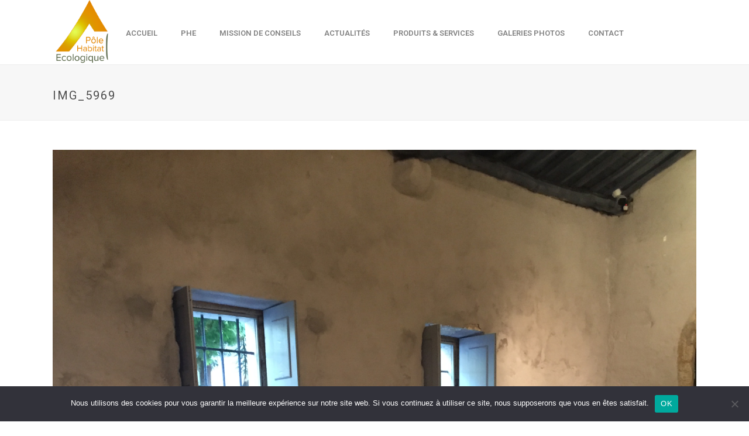

--- FILE ---
content_type: text/html; charset=UTF-8
request_url: https://www.chaux-chanvre-terre-materiaux-isolation.com/2018/12/07/voyage-professionnel-chez-notre-fournisseur-wicanders-dans-le-cadre-de-lar-academie-damorim-revestimentos/img_5969/
body_size: 10685
content:
<!DOCTYPE html>
<html dir="ltr" lang="fr-FR" prefix="og: https://ogp.me/ns#" >
<head>
    
<meta charset="UTF-8" />
<meta name="viewport" content="width=device-width, initial-scale=1.0, minimum-scale=1.0, maximum-scale=1.0, user-scalable=0" />
<meta http-equiv="X-UA-Compatible" content="IE=edge,chrome=1" />
<meta name="format-detection" content="telephone=no">
<title>img_5969 | Chanvre Chaux Terre Matériaux Isolation</title>
<script type="text/javascript">var ajaxurl = "https://www.chaux-chanvre-terre-materiaux-isolation.com/wp-admin/admin-ajax.php"</script>
		<!-- All in One SEO 4.9.3 - aioseo.com -->
	<meta name="robots" content="max-image-preview:large" />
	<meta name="author" content="polehabitateco@gmail.com"/>
	<link rel="canonical" href="https://www.chaux-chanvre-terre-materiaux-isolation.com/2018/12/07/voyage-professionnel-chez-notre-fournisseur-wicanders-dans-le-cadre-de-lar-academie-damorim-revestimentos/img_5969/" />
	<meta name="generator" content="All in One SEO (AIOSEO) 4.9.3" />
		<meta property="og:locale" content="fr_FR" />
		<meta property="og:site_name" content="Chanvre Chaux Terre Matériaux Isolation | Pôle Habitat Écologique" />
		<meta property="og:type" content="article" />
		<meta property="og:title" content="img_5969 | Chanvre Chaux Terre Matériaux Isolation" />
		<meta property="og:url" content="https://www.chaux-chanvre-terre-materiaux-isolation.com/2018/12/07/voyage-professionnel-chez-notre-fournisseur-wicanders-dans-le-cadre-de-lar-academie-damorim-revestimentos/img_5969/" />
		<meta property="article:published_time" content="2018-12-07T11:56:58+00:00" />
		<meta property="article:modified_time" content="2018-12-07T11:56:58+00:00" />
		<meta name="twitter:card" content="summary" />
		<meta name="twitter:title" content="img_5969 | Chanvre Chaux Terre Matériaux Isolation" />
		<script type="application/ld+json" class="aioseo-schema">
			{"@context":"https:\/\/schema.org","@graph":[{"@type":"BreadcrumbList","@id":"https:\/\/www.chaux-chanvre-terre-materiaux-isolation.com\/2018\/12\/07\/voyage-professionnel-chez-notre-fournisseur-wicanders-dans-le-cadre-de-lar-academie-damorim-revestimentos\/img_5969\/#breadcrumblist","itemListElement":[{"@type":"ListItem","@id":"https:\/\/www.chaux-chanvre-terre-materiaux-isolation.com#listItem","position":1,"name":"Home","item":"https:\/\/www.chaux-chanvre-terre-materiaux-isolation.com","nextItem":{"@type":"ListItem","@id":"https:\/\/www.chaux-chanvre-terre-materiaux-isolation.com\/2018\/12\/07\/voyage-professionnel-chez-notre-fournisseur-wicanders-dans-le-cadre-de-lar-academie-damorim-revestimentos\/img_5969\/#listItem","name":"img_5969"}},{"@type":"ListItem","@id":"https:\/\/www.chaux-chanvre-terre-materiaux-isolation.com\/2018\/12\/07\/voyage-professionnel-chez-notre-fournisseur-wicanders-dans-le-cadre-de-lar-academie-damorim-revestimentos\/img_5969\/#listItem","position":2,"name":"img_5969","previousItem":{"@type":"ListItem","@id":"https:\/\/www.chaux-chanvre-terre-materiaux-isolation.com#listItem","name":"Home"}}]},{"@type":"ItemPage","@id":"https:\/\/www.chaux-chanvre-terre-materiaux-isolation.com\/2018\/12\/07\/voyage-professionnel-chez-notre-fournisseur-wicanders-dans-le-cadre-de-lar-academie-damorim-revestimentos\/img_5969\/#itempage","url":"https:\/\/www.chaux-chanvre-terre-materiaux-isolation.com\/2018\/12\/07\/voyage-professionnel-chez-notre-fournisseur-wicanders-dans-le-cadre-de-lar-academie-damorim-revestimentos\/img_5969\/","name":"img_5969 | Chanvre Chaux Terre Mat\u00e9riaux Isolation","inLanguage":"fr-FR","isPartOf":{"@id":"https:\/\/www.chaux-chanvre-terre-materiaux-isolation.com\/#website"},"breadcrumb":{"@id":"https:\/\/www.chaux-chanvre-terre-materiaux-isolation.com\/2018\/12\/07\/voyage-professionnel-chez-notre-fournisseur-wicanders-dans-le-cadre-de-lar-academie-damorim-revestimentos\/img_5969\/#breadcrumblist"},"author":{"@id":"https:\/\/www.chaux-chanvre-terre-materiaux-isolation.com\/author\/polehabitatecogmail-com\/#author"},"creator":{"@id":"https:\/\/www.chaux-chanvre-terre-materiaux-isolation.com\/author\/polehabitatecogmail-com\/#author"},"datePublished":"2018-12-07T12:56:58+01:00","dateModified":"2018-12-07T12:56:58+01:00"},{"@type":"Organization","@id":"https:\/\/www.chaux-chanvre-terre-materiaux-isolation.com\/#organization","name":"Chanvre Chaux Terre Mat\u00e9riaux Isolation","description":"P\u00f4le Habitat \u00c9cologique","url":"https:\/\/www.chaux-chanvre-terre-materiaux-isolation.com\/"},{"@type":"Person","@id":"https:\/\/www.chaux-chanvre-terre-materiaux-isolation.com\/author\/polehabitatecogmail-com\/#author","url":"https:\/\/www.chaux-chanvre-terre-materiaux-isolation.com\/author\/polehabitatecogmail-com\/","name":"polehabitateco@gmail.com","image":{"@type":"ImageObject","@id":"https:\/\/www.chaux-chanvre-terre-materiaux-isolation.com\/2018\/12\/07\/voyage-professionnel-chez-notre-fournisseur-wicanders-dans-le-cadre-de-lar-academie-damorim-revestimentos\/img_5969\/#authorImage","url":"https:\/\/secure.gravatar.com\/avatar\/22b258819004d1ecd7f834b31c82d3af?s=96&d=mm&r=g","width":96,"height":96,"caption":"polehabitateco@gmail.com"}},{"@type":"WebSite","@id":"https:\/\/www.chaux-chanvre-terre-materiaux-isolation.com\/#website","url":"https:\/\/www.chaux-chanvre-terre-materiaux-isolation.com\/","name":"Chanvre Chaux Terre Mat\u00e9riaux Isolation","description":"P\u00f4le Habitat \u00c9cologique","inLanguage":"fr-FR","publisher":{"@id":"https:\/\/www.chaux-chanvre-terre-materiaux-isolation.com\/#organization"}}]}
		</script>
		<!-- All in One SEO -->


		<style id="critical-path-css" type="text/css">
			/* non cached */ body,html{width:100%;height:100%;margin:0;padding:0}.page-preloader{top:0;left:0;z-index:999;position:fixed;height:100%;width:100%;text-align:center}.preloader-preview-area{-webkit-animation-delay:-.2s;animation-delay:-.2s;top:50%;-webkit-transform:translateY(100%);-ms-transform:translateY(100%);transform:translateY(100%);margin-top:10px;max-height:calc(50% - 20px);opacity:1;width:100%;text-align:center;position:absolute}.preloader-logo{max-width:90%;top:50%;-webkit-transform:translateY(-100%);-ms-transform:translateY(-100%);transform:translateY(-100%);margin:-10px auto 0 auto;max-height:calc(50% - 20px);opacity:1;position:relative}.ball-pulse>div{width:15px;height:15px;border-radius:100%;margin:2px;-webkit-animation-fill-mode:both;animation-fill-mode:both;display:inline-block;-webkit-animation:ball-pulse .75s infinite cubic-bezier(.2,.68,.18,1.08);animation:ball-pulse .75s infinite cubic-bezier(.2,.68,.18,1.08)}.ball-pulse>div:nth-child(1){-webkit-animation-delay:-.36s;animation-delay:-.36s}.ball-pulse>div:nth-child(2){-webkit-animation-delay:-.24s;animation-delay:-.24s}.ball-pulse>div:nth-child(3){-webkit-animation-delay:-.12s;animation-delay:-.12s}@-webkit-keyframes ball-pulse{0%{-webkit-transform:scale(1);transform:scale(1);opacity:1}45%{-webkit-transform:scale(.1);transform:scale(.1);opacity:.7}80%{-webkit-transform:scale(1);transform:scale(1);opacity:1}}@keyframes ball-pulse{0%{-webkit-transform:scale(1);transform:scale(1);opacity:1}45%{-webkit-transform:scale(.1);transform:scale(.1);opacity:.7}80%{-webkit-transform:scale(1);transform:scale(1);opacity:1}}.ball-clip-rotate-pulse{position:relative;-webkit-transform:translateY(-15px) translateX(-10px);-ms-transform:translateY(-15px) translateX(-10px);transform:translateY(-15px) translateX(-10px);display:inline-block}.ball-clip-rotate-pulse>div{-webkit-animation-fill-mode:both;animation-fill-mode:both;position:absolute;top:0;left:0;border-radius:100%}.ball-clip-rotate-pulse>div:first-child{height:36px;width:36px;top:7px;left:-7px;-webkit-animation:ball-clip-rotate-pulse-scale 1s 0s cubic-bezier(.09,.57,.49,.9) infinite;animation:ball-clip-rotate-pulse-scale 1s 0s cubic-bezier(.09,.57,.49,.9) infinite}.ball-clip-rotate-pulse>div:last-child{position:absolute;width:50px;height:50px;left:-16px;top:-2px;background:0 0;border:2px solid;-webkit-animation:ball-clip-rotate-pulse-rotate 1s 0s cubic-bezier(.09,.57,.49,.9) infinite;animation:ball-clip-rotate-pulse-rotate 1s 0s cubic-bezier(.09,.57,.49,.9) infinite;-webkit-animation-duration:1s;animation-duration:1s}@-webkit-keyframes ball-clip-rotate-pulse-rotate{0%{-webkit-transform:rotate(0) scale(1);transform:rotate(0) scale(1)}50%{-webkit-transform:rotate(180deg) scale(.6);transform:rotate(180deg) scale(.6)}100%{-webkit-transform:rotate(360deg) scale(1);transform:rotate(360deg) scale(1)}}@keyframes ball-clip-rotate-pulse-rotate{0%{-webkit-transform:rotate(0) scale(1);transform:rotate(0) scale(1)}50%{-webkit-transform:rotate(180deg) scale(.6);transform:rotate(180deg) scale(.6)}100%{-webkit-transform:rotate(360deg) scale(1);transform:rotate(360deg) scale(1)}}@-webkit-keyframes ball-clip-rotate-pulse-scale{30%{-webkit-transform:scale(.3);transform:scale(.3)}100%{-webkit-transform:scale(1);transform:scale(1)}}@keyframes ball-clip-rotate-pulse-scale{30%{-webkit-transform:scale(.3);transform:scale(.3)}100%{-webkit-transform:scale(1);transform:scale(1)}}@-webkit-keyframes square-spin{25%{-webkit-transform:perspective(100px) rotateX(180deg) rotateY(0);transform:perspective(100px) rotateX(180deg) rotateY(0)}50%{-webkit-transform:perspective(100px) rotateX(180deg) rotateY(180deg);transform:perspective(100px) rotateX(180deg) rotateY(180deg)}75%{-webkit-transform:perspective(100px) rotateX(0) rotateY(180deg);transform:perspective(100px) rotateX(0) rotateY(180deg)}100%{-webkit-transform:perspective(100px) rotateX(0) rotateY(0);transform:perspective(100px) rotateX(0) rotateY(0)}}@keyframes square-spin{25%{-webkit-transform:perspective(100px) rotateX(180deg) rotateY(0);transform:perspective(100px) rotateX(180deg) rotateY(0)}50%{-webkit-transform:perspective(100px) rotateX(180deg) rotateY(180deg);transform:perspective(100px) rotateX(180deg) rotateY(180deg)}75%{-webkit-transform:perspective(100px) rotateX(0) rotateY(180deg);transform:perspective(100px) rotateX(0) rotateY(180deg)}100%{-webkit-transform:perspective(100px) rotateX(0) rotateY(0);transform:perspective(100px) rotateX(0) rotateY(0)}}.square-spin{display:inline-block}.square-spin>div{-webkit-animation-fill-mode:both;animation-fill-mode:both;width:50px;height:50px;-webkit-animation:square-spin 3s 0s cubic-bezier(.09,.57,.49,.9) infinite;animation:square-spin 3s 0s cubic-bezier(.09,.57,.49,.9) infinite}.cube-transition{position:relative;-webkit-transform:translate(-25px,-25px);-ms-transform:translate(-25px,-25px);transform:translate(-25px,-25px);display:inline-block}.cube-transition>div{-webkit-animation-fill-mode:both;animation-fill-mode:both;width:15px;height:15px;position:absolute;top:-5px;left:-5px;-webkit-animation:cube-transition 1.6s 0s infinite ease-in-out;animation:cube-transition 1.6s 0s infinite ease-in-out}.cube-transition>div:last-child{-webkit-animation-delay:-.8s;animation-delay:-.8s}@-webkit-keyframes cube-transition{25%{-webkit-transform:translateX(50px) scale(.5) rotate(-90deg);transform:translateX(50px) scale(.5) rotate(-90deg)}50%{-webkit-transform:translate(50px,50px) rotate(-180deg);transform:translate(50px,50px) rotate(-180deg)}75%{-webkit-transform:translateY(50px) scale(.5) rotate(-270deg);transform:translateY(50px) scale(.5) rotate(-270deg)}100%{-webkit-transform:rotate(-360deg);transform:rotate(-360deg)}}@keyframes cube-transition{25%{-webkit-transform:translateX(50px) scale(.5) rotate(-90deg);transform:translateX(50px) scale(.5) rotate(-90deg)}50%{-webkit-transform:translate(50px,50px) rotate(-180deg);transform:translate(50px,50px) rotate(-180deg)}75%{-webkit-transform:translateY(50px) scale(.5) rotate(-270deg);transform:translateY(50px) scale(.5) rotate(-270deg)}100%{-webkit-transform:rotate(-360deg);transform:rotate(-360deg)}}.ball-scale>div{border-radius:100%;margin:2px;-webkit-animation-fill-mode:both;animation-fill-mode:both;display:inline-block;height:60px;width:60px;-webkit-animation:ball-scale 1s 0s ease-in-out infinite;animation:ball-scale 1s 0s ease-in-out infinite}@-webkit-keyframes ball-scale{0%{-webkit-transform:scale(0);transform:scale(0)}100%{-webkit-transform:scale(1);transform:scale(1);opacity:0}}@keyframes ball-scale{0%{-webkit-transform:scale(0);transform:scale(0)}100%{-webkit-transform:scale(1);transform:scale(1);opacity:0}}.line-scale>div{-webkit-animation-fill-mode:both;animation-fill-mode:both;display:inline-block;width:5px;height:50px;border-radius:2px;margin:2px}.line-scale>div:nth-child(1){-webkit-animation:line-scale 1s -.5s infinite cubic-bezier(.2,.68,.18,1.08);animation:line-scale 1s -.5s infinite cubic-bezier(.2,.68,.18,1.08)}.line-scale>div:nth-child(2){-webkit-animation:line-scale 1s -.4s infinite cubic-bezier(.2,.68,.18,1.08);animation:line-scale 1s -.4s infinite cubic-bezier(.2,.68,.18,1.08)}.line-scale>div:nth-child(3){-webkit-animation:line-scale 1s -.3s infinite cubic-bezier(.2,.68,.18,1.08);animation:line-scale 1s -.3s infinite cubic-bezier(.2,.68,.18,1.08)}.line-scale>div:nth-child(4){-webkit-animation:line-scale 1s -.2s infinite cubic-bezier(.2,.68,.18,1.08);animation:line-scale 1s -.2s infinite cubic-bezier(.2,.68,.18,1.08)}.line-scale>div:nth-child(5){-webkit-animation:line-scale 1s -.1s infinite cubic-bezier(.2,.68,.18,1.08);animation:line-scale 1s -.1s infinite cubic-bezier(.2,.68,.18,1.08)}@-webkit-keyframes line-scale{0%{-webkit-transform:scaley(1);transform:scaley(1)}50%{-webkit-transform:scaley(.4);transform:scaley(.4)}100%{-webkit-transform:scaley(1);transform:scaley(1)}}@keyframes line-scale{0%{-webkit-transform:scaley(1);transform:scaley(1)}50%{-webkit-transform:scaley(.4);transform:scaley(.4)}100%{-webkit-transform:scaley(1);transform:scaley(1)}}.ball-scale-multiple{position:relative;-webkit-transform:translateY(30px);-ms-transform:translateY(30px);transform:translateY(30px);display:inline-block}.ball-scale-multiple>div{border-radius:100%;-webkit-animation-fill-mode:both;animation-fill-mode:both;margin:2px;position:absolute;left:-30px;top:0;opacity:0;margin:0;width:50px;height:50px;-webkit-animation:ball-scale-multiple 1s 0s linear infinite;animation:ball-scale-multiple 1s 0s linear infinite}.ball-scale-multiple>div:nth-child(2){-webkit-animation-delay:-.2s;animation-delay:-.2s}.ball-scale-multiple>div:nth-child(3){-webkit-animation-delay:-.2s;animation-delay:-.2s}@-webkit-keyframes ball-scale-multiple{0%{-webkit-transform:scale(0);transform:scale(0);opacity:0}5%{opacity:1}100%{-webkit-transform:scale(1);transform:scale(1);opacity:0}}@keyframes ball-scale-multiple{0%{-webkit-transform:scale(0);transform:scale(0);opacity:0}5%{opacity:1}100%{-webkit-transform:scale(1);transform:scale(1);opacity:0}}.ball-pulse-sync{display:inline-block}.ball-pulse-sync>div{width:15px;height:15px;border-radius:100%;margin:2px;-webkit-animation-fill-mode:both;animation-fill-mode:both;display:inline-block}.ball-pulse-sync>div:nth-child(1){-webkit-animation:ball-pulse-sync .6s -.21s infinite ease-in-out;animation:ball-pulse-sync .6s -.21s infinite ease-in-out}.ball-pulse-sync>div:nth-child(2){-webkit-animation:ball-pulse-sync .6s -.14s infinite ease-in-out;animation:ball-pulse-sync .6s -.14s infinite ease-in-out}.ball-pulse-sync>div:nth-child(3){-webkit-animation:ball-pulse-sync .6s -70ms infinite ease-in-out;animation:ball-pulse-sync .6s -70ms infinite ease-in-out}@-webkit-keyframes ball-pulse-sync{33%{-webkit-transform:translateY(10px);transform:translateY(10px)}66%{-webkit-transform:translateY(-10px);transform:translateY(-10px)}100%{-webkit-transform:translateY(0);transform:translateY(0)}}@keyframes ball-pulse-sync{33%{-webkit-transform:translateY(10px);transform:translateY(10px)}66%{-webkit-transform:translateY(-10px);transform:translateY(-10px)}100%{-webkit-transform:translateY(0);transform:translateY(0)}}.transparent-circle{display:inline-block;border-top:.5em solid rgba(255,255,255,.2);border-right:.5em solid rgba(255,255,255,.2);border-bottom:.5em solid rgba(255,255,255,.2);border-left:.5em solid #fff;-webkit-transform:translateZ(0);transform:translateZ(0);-webkit-animation:transparent-circle 1.1s infinite linear;animation:transparent-circle 1.1s infinite linear;width:50px;height:50px;border-radius:50%}.transparent-circle:after{border-radius:50%;width:10em;height:10em}@-webkit-keyframes transparent-circle{0%{-webkit-transform:rotate(0);transform:rotate(0)}100%{-webkit-transform:rotate(360deg);transform:rotate(360deg)}}@keyframes transparent-circle{0%{-webkit-transform:rotate(0);transform:rotate(0)}100%{-webkit-transform:rotate(360deg);transform:rotate(360deg)}}.ball-spin-fade-loader{position:relative;top:-10px;left:-10px;display:inline-block}.ball-spin-fade-loader>div{width:15px;height:15px;border-radius:100%;margin:2px;-webkit-animation-fill-mode:both;animation-fill-mode:both;position:absolute;-webkit-animation:ball-spin-fade-loader 1s infinite linear;animation:ball-spin-fade-loader 1s infinite linear}.ball-spin-fade-loader>div:nth-child(1){top:25px;left:0;animation-delay:-.84s;-webkit-animation-delay:-.84s}.ball-spin-fade-loader>div:nth-child(2){top:17.05px;left:17.05px;animation-delay:-.72s;-webkit-animation-delay:-.72s}.ball-spin-fade-loader>div:nth-child(3){top:0;left:25px;animation-delay:-.6s;-webkit-animation-delay:-.6s}.ball-spin-fade-loader>div:nth-child(4){top:-17.05px;left:17.05px;animation-delay:-.48s;-webkit-animation-delay:-.48s}.ball-spin-fade-loader>div:nth-child(5){top:-25px;left:0;animation-delay:-.36s;-webkit-animation-delay:-.36s}.ball-spin-fade-loader>div:nth-child(6){top:-17.05px;left:-17.05px;animation-delay:-.24s;-webkit-animation-delay:-.24s}.ball-spin-fade-loader>div:nth-child(7){top:0;left:-25px;animation-delay:-.12s;-webkit-animation-delay:-.12s}.ball-spin-fade-loader>div:nth-child(8){top:17.05px;left:-17.05px;animation-delay:0s;-webkit-animation-delay:0s}@-webkit-keyframes ball-spin-fade-loader{50%{opacity:.3;-webkit-transform:scale(.4);transform:scale(.4)}100%{opacity:1;-webkit-transform:scale(1);transform:scale(1)}}@keyframes ball-spin-fade-loader{50%{opacity:.3;-webkit-transform:scale(.4);transform:scale(.4)}100%{opacity:1;-webkit-transform:scale(1);transform:scale(1)}}		</style>

		<link rel='dns-prefetch' href='//s.w.org' />
<link rel="alternate" type="application/rss+xml" title="Chanvre Chaux Terre Matériaux Isolation &raquo; Flux" href="https://www.chaux-chanvre-terre-materiaux-isolation.com/feed/" />
<link rel="alternate" type="application/rss+xml" title="Chanvre Chaux Terre Matériaux Isolation &raquo; Flux des commentaires" href="https://www.chaux-chanvre-terre-materiaux-isolation.com/comments/feed/" />

<link rel="shortcut icon" href="https://chauxchazh.cluster020.hosting.ovh.net/wp-content/uploads/2017/01/pole-habitat-ecologique.png"  />
<link rel="alternate" type="application/rss+xml" title="Chanvre Chaux Terre Matériaux Isolation &raquo; img_5969 Flux des commentaires" href="https://www.chaux-chanvre-terre-materiaux-isolation.com/2018/12/07/voyage-professionnel-chez-notre-fournisseur-wicanders-dans-le-cadre-de-lar-academie-damorim-revestimentos/img_5969/feed/" />
<script type="text/javascript">
window.abb = {};
php = {};
window.PHP = {};
PHP.ajax = "https://www.chaux-chanvre-terre-materiaux-isolation.com/wp-admin/admin-ajax.php";PHP.wp_p_id = "1654";var mk_header_parallax, mk_banner_parallax, mk_page_parallax, mk_footer_parallax, mk_body_parallax;
var mk_images_dir = "https://www.chaux-chanvre-terre-materiaux-isolation.com/wp-content/themes/jupiter_2/assets/images",
mk_theme_js_path = "https://www.chaux-chanvre-terre-materiaux-isolation.com/wp-content/themes/jupiter_2/assets/js",
mk_theme_dir = "https://www.chaux-chanvre-terre-materiaux-isolation.com/wp-content/themes/jupiter_2",
mk_captcha_placeholder = "Enter Captcha",
mk_captcha_invalid_txt = "Invalid. Try again.",
mk_captcha_correct_txt = "Captcha correct.",
mk_responsive_nav_width = 1140,
mk_vertical_header_back = "Back",
mk_vertical_header_anim = "1",
mk_check_rtl = true,
mk_grid_width = 1140,
mk_ajax_search_option = "disable",
mk_preloader_bg_color = "#ffffff",
mk_accent_color = "#daa506",
mk_go_to_top =  "true",
mk_smooth_scroll =  "true",
mk_preloader_bar_color = "#daa506",
mk_preloader_logo = "";
var mk_header_parallax = false,
mk_banner_parallax = false,
mk_footer_parallax = false,
mk_body_parallax = false,
mk_no_more_posts = "No More Posts",
mk_typekit_id   = "",
mk_google_fonts = ["Roboto:100italic,200italic,300italic,400italic,500italic,600italic,700italic,800italic,900italic,100,200,300,400,500,600,700,800,900"],
mk_global_lazyload = true;
</script>
<link rel='stylesheet' id='aioseo/css/src/vue/standalone/blocks/table-of-contents/global.scss-css'  href='https://www.chaux-chanvre-terre-materiaux-isolation.com/wp-content/plugins/all-in-one-seo-pack/dist/Lite/assets/css/table-of-contents/global.e90f6d47.css?ver=4.9.3' type='text/css' media='all' />
<link rel='stylesheet' id='contact-form-7-css'  href='https://www.chaux-chanvre-terre-materiaux-isolation.com/wp-content/plugins/contact-form-7/includes/css/styles.css?ver=5.5.6.1' type='text/css' media='all' />
<link rel='stylesheet' id='cookie-notice-front-css'  href='https://www.chaux-chanvre-terre-materiaux-isolation.com/wp-content/plugins/cookie-notice/css/front.min.css?ver=2.5.11' type='text/css' media='all' />
<link rel='stylesheet' id='plyr-css-css'  href='https://www.chaux-chanvre-terre-materiaux-isolation.com/wp-content/plugins/easy-video-player/lib/plyr.css?ver=5.7.14' type='text/css' media='all' />
<link rel='stylesheet' id='rs-plugin-settings-css'  href='https://www.chaux-chanvre-terre-materiaux-isolation.com/wp-content/plugins/revslider/public/assets/css/settings.css?ver=5.3.1.5' type='text/css' media='all' />
<style id='rs-plugin-settings-inline-css' type='text/css'>
#rs-demo-id {}
</style>
<link rel='stylesheet' id='theme-styles-css'  href='https://www.chaux-chanvre-terre-materiaux-isolation.com/wp-content/themes/jupiter_2/assets/stylesheet/min/full-styles.css?ver=5.9.7' type='text/css' media='all' />
<style id='theme-styles-inline-css' type='text/css'>
body { background-color:#fff; } .mk-header { background-color:#f7f7f7;background-size:cover;-webkit-background-size:cover;-moz-background-size:cover; } .mk-header-bg { background-color:#fff; } .mk-classic-nav-bg { background-color:#fff; } .master-holder-bg { background-color:#fff; } #mk-footer { background-color:#f9f9f9; } #mk-boxed-layout { -webkit-box-shadow:0 0 0px rgba(0, 0, 0, 0); -moz-box-shadow:0 0 0px rgba(0, 0, 0, 0); box-shadow:0 0 0px rgba(0, 0, 0, 0); } .mk-news-tab .mk-tabs-tabs .is-active a, .mk-fancy-title.pattern-style span, .mk-fancy-title.pattern-style.color-gradient span:after, .page-bg-color { background-color:#fff; } .page-title { font-size:20px; color:#4d4d4d; text-transform:uppercase; font-weight:400; letter-spacing:2px; } .page-subtitle { font-size:14px; line-height:100%; color:#a3a3a3; font-size:14px; text-transform:none; } .mk-header { border-bottom:1px solid #ededed; } .header-style-1 .mk-header-padding-wrapper, .header-style-2 .mk-header-padding-wrapper, .header-style-3 .mk-header-padding-wrapper { padding-top:111px; } @font-face { font-family:'star'; src:url('https://www.chaux-chanvre-terre-materiaux-isolation.com/wp-content/themes/jupiter_2/assets/stylesheet/fonts/star/font.eot'); src:url('https://www.chaux-chanvre-terre-materiaux-isolation.com/wp-content/themes/jupiter_2/assets/stylesheet/fonts/star/font.eot?#iefix') format('embedded-opentype'), url('https://www.chaux-chanvre-terre-materiaux-isolation.com/wp-content/themes/jupiter_2/assets/stylesheet/fonts/star/font.woff') format('woff'), url('https://www.chaux-chanvre-terre-materiaux-isolation.com/wp-content/themes/jupiter_2/assets/stylesheet/fonts/star/font.ttf') format('truetype'), url('https://www.chaux-chanvre-terre-materiaux-isolation.com/wp-content/themes/jupiter_2/assets/stylesheet/fonts/star/font.svg#star') format('svg'); font-weight:normal; font-style:normal; } @font-face { font-family:'WooCommerce'; src:url('https://www.chaux-chanvre-terre-materiaux-isolation.com/wp-content/themes/jupiter_2/assets/stylesheet/fonts/woocommerce/font.eot'); src:url('https://www.chaux-chanvre-terre-materiaux-isolation.com/wp-content/themes/jupiter_2/assets/stylesheet/fonts/woocommerce/font.eot?#iefix') format('embedded-opentype'), url('https://www.chaux-chanvre-terre-materiaux-isolation.com/wp-content/themes/jupiter_2/assets/stylesheet/fonts/woocommerce/font.woff') format('woff'), url('https://www.chaux-chanvre-terre-materiaux-isolation.com/wp-content/themes/jupiter_2/assets/stylesheet/fonts/woocommerce/font.ttf') format('truetype'), url('https://www.chaux-chanvre-terre-materiaux-isolation.com/wp-content/themes/jupiter_2/assets/stylesheet/fonts/woocommerce/font.svg#WooCommerce') format('svg'); font-weight:normal; font-style:normal; }
</style>
<link rel='stylesheet' id='theme-options-css'  href='https://www.chaux-chanvre-terre-materiaux-isolation.com/wp-content/uploads/mk_assets/theme-options-production.css?ver=1737700416' type='text/css' media='all' />
<link rel='stylesheet' id='bsf-Defaults-css'  href='https://www.chaux-chanvre-terre-materiaux-isolation.com/wp-content/uploads/smile_fonts/Defaults/Defaults.css?ver=5.7.14' type='text/css' media='all' />
<script type='text/javascript' id='cookie-notice-front-js-before'>
var cnArgs = {"ajaxUrl":"https:\/\/www.chaux-chanvre-terre-materiaux-isolation.com\/wp-admin\/admin-ajax.php","nonce":"728ad6da2f","hideEffect":"fade","position":"bottom","onScroll":false,"onScrollOffset":100,"onClick":false,"cookieName":"cookie_notice_accepted","cookieTime":2592000,"cookieTimeRejected":2592000,"globalCookie":false,"redirection":false,"cache":false,"revokeCookies":false,"revokeCookiesOpt":"automatic"};
</script>
<script type='text/javascript' src='https://www.chaux-chanvre-terre-materiaux-isolation.com/wp-content/plugins/cookie-notice/js/front.min.js?ver=2.5.11' id='cookie-notice-front-js'></script>
<script type='text/javascript' src='https://www.chaux-chanvre-terre-materiaux-isolation.com/wp-includes/js/jquery/jquery.min.js?ver=3.5.1' id='jquery-core-js'></script>
<script type='text/javascript' src='https://www.chaux-chanvre-terre-materiaux-isolation.com/wp-includes/js/jquery/jquery-migrate.min.js?ver=3.3.2' id='jquery-migrate-js'></script>
<script type='text/javascript' id='plyr-js-js-extra'>
/* <![CDATA[ */
var easy_video_player = {"plyr_iconUrl":"https:\/\/www.chaux-chanvre-terre-materiaux-isolation.com\/wp-content\/plugins\/easy-video-player\/lib\/plyr.svg","plyr_blankVideo":"https:\/\/www.chaux-chanvre-terre-materiaux-isolation.com\/wp-content\/plugins\/easy-video-player\/lib\/blank.mp4"};
/* ]]> */
</script>
<script type='text/javascript' src='https://www.chaux-chanvre-terre-materiaux-isolation.com/wp-content/plugins/easy-video-player/lib/plyr.js?ver=5.7.14' id='plyr-js-js'></script>
<script type='text/javascript' src='https://www.chaux-chanvre-terre-materiaux-isolation.com/wp-content/plugins/revslider/public/assets/js/jquery.themepunch.tools.min.js?ver=5.3.1.5' id='tp-tools-js'></script>
<script type='text/javascript' src='https://www.chaux-chanvre-terre-materiaux-isolation.com/wp-content/plugins/revslider/public/assets/js/jquery.themepunch.revolution.min.js?ver=5.3.1.5' id='revmin-js'></script>
<script type='text/javascript' src='https://www.chaux-chanvre-terre-materiaux-isolation.com/wp-content/themes/jupiter_2/assets/js/plugins/wp-enqueue/webfontloader.js?ver=5.7.14' id='mk-webfontloader-js'></script>
<script type='text/javascript' src='https://www.chaux-chanvre-terre-materiaux-isolation.com/wp-content/themes/jupiter_2/assets/js/plugins/wp-enqueue/webfontloader-init.js?ver=5.7.14' id='mk-webfontloader-init-js'></script>
<link rel="https://api.w.org/" href="https://www.chaux-chanvre-terre-materiaux-isolation.com/wp-json/" /><link rel="alternate" type="application/json" href="https://www.chaux-chanvre-terre-materiaux-isolation.com/wp-json/wp/v2/media/1654" /><link rel="EditURI" type="application/rsd+xml" title="RSD" href="https://www.chaux-chanvre-terre-materiaux-isolation.com/xmlrpc.php?rsd" />
<link rel="wlwmanifest" type="application/wlwmanifest+xml" href="https://www.chaux-chanvre-terre-materiaux-isolation.com/wp-includes/wlwmanifest.xml" /> 
<meta name="generator" content="WordPress 5.7.14" />
<link rel='shortlink' href='https://www.chaux-chanvre-terre-materiaux-isolation.com/?p=1654' />
<link rel="alternate" type="application/json+oembed" href="https://www.chaux-chanvre-terre-materiaux-isolation.com/wp-json/oembed/1.0/embed?url=https%3A%2F%2Fwww.chaux-chanvre-terre-materiaux-isolation.com%2F2018%2F12%2F07%2Fvoyage-professionnel-chez-notre-fournisseur-wicanders-dans-le-cadre-de-lar-academie-damorim-revestimentos%2Fimg_5969%2F" />
<link rel="alternate" type="text/xml+oembed" href="https://www.chaux-chanvre-terre-materiaux-isolation.com/wp-json/oembed/1.0/embed?url=https%3A%2F%2Fwww.chaux-chanvre-terre-materiaux-isolation.com%2F2018%2F12%2F07%2Fvoyage-professionnel-chez-notre-fournisseur-wicanders-dans-le-cadre-de-lar-academie-damorim-revestimentos%2Fimg_5969%2F&#038;format=xml" />
<meta property="og:site_name" content="Chanvre Chaux Terre Matériaux Isolation"/>
<meta property="og:image" content="https://www.chaux-chanvre-terre-materiaux-isolation.com/wp-content/uploads/2018/12/img_5969.jpg"/>
<meta property="og:url" content="https://www.chaux-chanvre-terre-materiaux-isolation.com/2018/12/07/voyage-professionnel-chez-notre-fournisseur-wicanders-dans-le-cadre-de-lar-academie-damorim-revestimentos/img_5969/"/>
<meta property="og:title" content="img_5969"/>
<meta property="og:description" content=""/>
<meta property="og:type" content="article"/>
<script> var isTest = false; </script>
<style id="js-media-query-css">.mk-event-countdown-ul:media(max-width:750px) li{width:90%;display:block;margin:0 auto 15px}.mk-process-steps:media(max-width:960px) ul:before{display:none!important}.mk-process-steps:media(max-width:960px) li{margin-bottom:30px!important;width:100%!important;text-align:center}</style><meta itemprop="author" content="" /><meta itemprop="datePublished" content="7 décembre 2018" /><meta itemprop="dateModified" content="7 décembre 2018" /><meta itemprop="publisher" content="Chanvre Chaux Terre Matériaux Isolation" /><style type="text/css">.recentcomments a{display:inline !important;padding:0 !important;margin:0 !important;}</style><meta name="generator" content="Powered by Visual Composer - drag and drop page builder for WordPress."/>
<!--[if lte IE 9]><link rel="stylesheet" type="text/css" href="https://www.chaux-chanvre-terre-materiaux-isolation.com/wp-content/plugins/js_composer_theme/assets/css/vc_lte_ie9.min.css" media="screen"><![endif]--><meta name="redi-version" content="1.2.7" /><meta name="generator" content="Powered by Slider Revolution 5.3.1.5 - responsive, Mobile-Friendly Slider Plugin for WordPress with comfortable drag and drop interface." />
<meta name="generator" content="Jupiter 5.9.7" />
<noscript><style type="text/css"> .wpb_animate_when_almost_visible { opacity: 1; }</style></noscript></head>

<body data-rsssl=1 class="attachment attachment-template-default single single-attachment postid-1654 attachmentid-1654 attachment-jpeg loading cookies-not-set wpb-js-composer js-comp-ver-5.0.1 vc_responsive" itemscope="itemscope" itemtype="https://schema.org/WebPage"  data-adminbar="">

	
	<!-- Target for scroll anchors to achieve native browser bahaviour + possible enhancements like smooth scrolling -->
	<div id="top-of-page"></div>

		<div id="mk-boxed-layout">

			<div id="mk-theme-container" >

				 
    <header data-height='110'
                data-sticky-height='55'
                data-responsive-height='90'
                data-transparent-skin=''
                data-header-style='1'
                data-sticky-style='fixed'
                data-sticky-offset='header' id="mk-header-1" class="mk-header header-style-1 header-align-center  toolbar-false menu-hover-2 sticky-style-fixed mk-background-stretch boxed-header " role="banner" itemscope="itemscope" itemtype="https://schema.org/WPHeader" >
                    <div class="mk-header-holder">
                                <div class="mk-header-inner add-header-height">

                    <div class="mk-header-bg "></div>

                    
                                                <div class="mk-grid header-grid">
                    
                            <div class="mk-header-nav-container one-row-style menu-hover-style-2" role="navigation" itemscope="itemscope" itemtype="https://schema.org/SiteNavigationElement" >
                                <nav class="mk-main-navigation js-main-nav"><ul id="menu-navigation" class="main-navigation-ul"><li id="menu-item-1835" class="menu-item menu-item-type-post_type menu-item-object-page menu-item-home no-mega-menu"><a class="menu-item-link js-smooth-scroll"  href="https://www.chaux-chanvre-terre-materiaux-isolation.com/">Accueil</a></li>
<li id="menu-item-326" class="menu-item menu-item-type-post_type menu-item-object-page menu-item-has-children no-mega-menu"><a class="menu-item-link js-smooth-scroll"  href="https://www.chaux-chanvre-terre-materiaux-isolation.com/pole-habitat-ecologique-baud-56/">PHE</a>
<ul style="" class="sub-menu ">
	<li id="menu-item-1228" class="menu-item menu-item-type-post_type menu-item-object-page"><a class="menu-item-link js-smooth-scroll"  href="https://www.chaux-chanvre-terre-materiaux-isolation.com/pole-habitat-ecologique-baud-56/">LE PÔLE HABITAT ÉCOLOGIQUE</a></li>
	<li id="menu-item-660" class="menu-item menu-item-type-post_type menu-item-object-page"><a class="menu-item-link js-smooth-scroll"  href="https://www.chaux-chanvre-terre-materiaux-isolation.com/historique/">SON HISTOIRE</a></li>
</ul>
</li>
<li id="menu-item-764" class="menu-item menu-item-type-post_type menu-item-object-page has-mega-menu"><a class="menu-item-link js-smooth-scroll"  href="https://www.chaux-chanvre-terre-materiaux-isolation.com/mission-conseils/">MISSION DE CONSEILS</a></li>
<li id="menu-item-1210" class="menu-item menu-item-type-post_type menu-item-object-page no-mega-menu"><a class="menu-item-link js-smooth-scroll"  href="https://www.chaux-chanvre-terre-materiaux-isolation.com/actualites-du-pole-habitat-ecologique/">ACTUALITÉS</a></li>
<li id="menu-item-1227" class="menu-item menu-item-type-custom menu-item-object-custom menu-item-has-children no-mega-menu"><a class="menu-item-link js-smooth-scroll"  href="https://www.chaux-chanvre-terre-materiaux-isolation.com/construction/">PRODUITS &#038; SERVICES</a>
<ul style="" class="sub-menu ">
	<li id="menu-item-245" class="menu-item menu-item-type-post_type menu-item-object-page"><a class="menu-item-link js-smooth-scroll"  href="https://www.chaux-chanvre-terre-materiaux-isolation.com/construction/">CONSTRUCTION / RÉNOVATION</a></li>
	<li id="menu-item-280" class="menu-item menu-item-type-post_type menu-item-object-page"><a class="menu-item-link js-smooth-scroll"  href="https://www.chaux-chanvre-terre-materiaux-isolation.com/isolation-phonique-thermique/">ISOLATION</a></li>
	<li id="menu-item-290" class="menu-item menu-item-type-post_type menu-item-object-page"><a class="menu-item-link js-smooth-scroll"  href="https://www.chaux-chanvre-terre-materiaux-isolation.com/decoration-finitions/">FINITION / DÉCORATION</a></li>
	<li id="menu-item-871" class="menu-item menu-item-type-post_type menu-item-object-page"><a class="menu-item-link js-smooth-scroll"  href="https://www.chaux-chanvre-terre-materiaux-isolation.com/ambiance-bien-etre/">AMBIANCE</a></li>
	<li id="menu-item-1517" class="menu-item menu-item-type-post_type menu-item-object-page"><a class="menu-item-link js-smooth-scroll"  href="https://www.chaux-chanvre-terre-materiaux-isolation.com/traitement-des-eaux/">TRAITEMENT DES EAUX</a></li>
</ul>
</li>
<li id="menu-item-1107" class="menu-item menu-item-type-post_type menu-item-object-page has-mega-menu"><a class="menu-item-link js-smooth-scroll"  href="https://www.chaux-chanvre-terre-materiaux-isolation.com/galerie-photos/">GALERIES PHOTOS</a></li>
<li id="menu-item-180" class="menu-item menu-item-type-post_type menu-item-object-page no-mega-menu"><a class="menu-item-link js-smooth-scroll"  href="https://www.chaux-chanvre-terre-materiaux-isolation.com/contact/">CONTACT</a></li>
</ul></nav>                            </div>
                            
<div class="mk-nav-responsive-link">
    <div class="mk-css-icon-menu">
        <div class="mk-css-icon-menu-line-1"></div>
        <div class="mk-css-icon-menu-line-2"></div>
        <div class="mk-css-icon-menu-line-3"></div>
    </div>
</div>        <div class=" header-logo fit-logo-img add-header-height logo-is-responsive logo-has-sticky">

	    <a href="https://www.chaux-chanvre-terre-materiaux-isolation.com/" title="Chanvre Chaux Terre Matériaux Isolation">
	    
			             <img class="mk-desktop-logo dark-logo" title="Pôle Habitat Écologique" alt="Pôle Habitat Écologique" src="https://www.chaux-chanvre-terre-materiaux-isolation.com/wp-content/uploads/2017/01/pole-habitat-ecologique-materiaux.png" />
			    
			    			             <img class="mk-desktop-logo light-logo" title="Pôle Habitat Écologique" alt="Pôle Habitat Écologique" src="https://www.chaux-chanvre-terre-materiaux-isolation.com/wp-content/uploads/2017/01/pole-habitat-ecologique-materiaux.png" />
			    			    
			    			             <img class="mk-resposnive-logo" title="Pôle Habitat Écologique" alt="Pôle Habitat Écologique" src="https://www.chaux-chanvre-terre-materiaux-isolation.com/wp-content/uploads/2017/01/pole-habitat-ecologique-materiaux.png" />
			    			    
			    			             <img class="mk-sticky-logo" title="Pôle Habitat Écologique" alt="Pôle Habitat Écologique" src="https://www.chaux-chanvre-terre-materiaux-isolation.com/wp-content/uploads/2017/01/pole-habitat-ecologique-materiaux.png" />
			    	    </a>
    </div>

                                            </div>
                    
                    <div class="mk-header-right">
                                            </div>

                </div>
                
<div class="mk-responsive-wrap">

	<nav class="menu-navigation-container"><ul id="menu-navigation-1" class="mk-responsive-nav"><li id="responsive-menu-item-1835" class="menu-item menu-item-type-post_type menu-item-object-page menu-item-home"><a class="menu-item-link js-smooth-scroll"  href="https://www.chaux-chanvre-terre-materiaux-isolation.com/">Accueil</a></li>
<li id="responsive-menu-item-326" class="menu-item menu-item-type-post_type menu-item-object-page menu-item-has-children"><a class="menu-item-link js-smooth-scroll"  href="https://www.chaux-chanvre-terre-materiaux-isolation.com/pole-habitat-ecologique-baud-56/">PHE</a><span class="mk-nav-arrow mk-nav-sub-closed"><svg  class="mk-svg-icon" data-name="mk-moon-arrow-down" data-cacheid="icon-6970e63a5e777" style=" height:16px; width: 16px; "  xmlns="http://www.w3.org/2000/svg" viewBox="0 0 512 512"><path d="M512 192l-96-96-160 160-160-160-96 96 256 255.999z"/></svg></span>
<ul class="sub-menu ">
	<li id="responsive-menu-item-1228" class="menu-item menu-item-type-post_type menu-item-object-page"><a class="menu-item-link js-smooth-scroll"  href="https://www.chaux-chanvre-terre-materiaux-isolation.com/pole-habitat-ecologique-baud-56/">LE PÔLE HABITAT ÉCOLOGIQUE</a></li>
	<li id="responsive-menu-item-660" class="menu-item menu-item-type-post_type menu-item-object-page"><a class="menu-item-link js-smooth-scroll"  href="https://www.chaux-chanvre-terre-materiaux-isolation.com/historique/">SON HISTOIRE</a></li>
</ul>
</li>
<li id="responsive-menu-item-764" class="menu-item menu-item-type-post_type menu-item-object-page"><a class="menu-item-link js-smooth-scroll"  href="https://www.chaux-chanvre-terre-materiaux-isolation.com/mission-conseils/">MISSION DE CONSEILS</a></li>
<li id="responsive-menu-item-1210" class="menu-item menu-item-type-post_type menu-item-object-page"><a class="menu-item-link js-smooth-scroll"  href="https://www.chaux-chanvre-terre-materiaux-isolation.com/actualites-du-pole-habitat-ecologique/">ACTUALITÉS</a></li>
<li id="responsive-menu-item-1227" class="menu-item menu-item-type-custom menu-item-object-custom menu-item-has-children"><a class="menu-item-link js-smooth-scroll"  href="https://www.chaux-chanvre-terre-materiaux-isolation.com/construction/">PRODUITS &#038; SERVICES</a><span class="mk-nav-arrow mk-nav-sub-closed"><svg  class="mk-svg-icon" data-name="mk-moon-arrow-down" data-cacheid="icon-6970e63a5ea41" style=" height:16px; width: 16px; "  xmlns="http://www.w3.org/2000/svg" viewBox="0 0 512 512"><path d="M512 192l-96-96-160 160-160-160-96 96 256 255.999z"/></svg></span>
<ul class="sub-menu ">
	<li id="responsive-menu-item-245" class="menu-item menu-item-type-post_type menu-item-object-page"><a class="menu-item-link js-smooth-scroll"  href="https://www.chaux-chanvre-terre-materiaux-isolation.com/construction/">CONSTRUCTION / RÉNOVATION</a></li>
	<li id="responsive-menu-item-280" class="menu-item menu-item-type-post_type menu-item-object-page"><a class="menu-item-link js-smooth-scroll"  href="https://www.chaux-chanvre-terre-materiaux-isolation.com/isolation-phonique-thermique/">ISOLATION</a></li>
	<li id="responsive-menu-item-290" class="menu-item menu-item-type-post_type menu-item-object-page"><a class="menu-item-link js-smooth-scroll"  href="https://www.chaux-chanvre-terre-materiaux-isolation.com/decoration-finitions/">FINITION / DÉCORATION</a></li>
	<li id="responsive-menu-item-871" class="menu-item menu-item-type-post_type menu-item-object-page"><a class="menu-item-link js-smooth-scroll"  href="https://www.chaux-chanvre-terre-materiaux-isolation.com/ambiance-bien-etre/">AMBIANCE</a></li>
	<li id="responsive-menu-item-1517" class="menu-item menu-item-type-post_type menu-item-object-page"><a class="menu-item-link js-smooth-scroll"  href="https://www.chaux-chanvre-terre-materiaux-isolation.com/traitement-des-eaux/">TRAITEMENT DES EAUX</a></li>
</ul>
</li>
<li id="responsive-menu-item-1107" class="menu-item menu-item-type-post_type menu-item-object-page"><a class="menu-item-link js-smooth-scroll"  href="https://www.chaux-chanvre-terre-materiaux-isolation.com/galerie-photos/">GALERIES PHOTOS</a></li>
<li id="responsive-menu-item-180" class="menu-item menu-item-type-post_type menu-item-object-page"><a class="menu-item-link js-smooth-scroll"  href="https://www.chaux-chanvre-terre-materiaux-isolation.com/contact/">CONTACT</a></li>
</ul></nav>
		

</div>
        
            </div>
        
        <div class="mk-header-padding-wrapper"></div>
         <section id="mk-page-introduce" class="intro-left"><div class="mk-grid"><h1 class="page-title ">img_5969</h1><div class="clearboth"></div></div></section>        
    </header>

				<div id="theme-page" class="master-holder blog-post-type- blog-style- clearfix" itemscope="itemscope" itemtype="https://schema.org/Blog" >

						<div class="master-holder-bg-holder">
				<div id="theme-page-bg" class="master-holder-bg js-el"  ></div>
			</div>

			<div class="mk-main-wrapper-holder">

				<div id="mk-page-id-1654" class="theme-page-wrapper mk-main-wrapper mk-grid full-layout  ">
					  <div class="theme-content " itemprop="mainEntityOfPage">
							
	<article id="1654" class="mk-blog-single post-1654 attachment type-attachment status-inherit hentry" itemscope="itemscope" itemprop="blogPost" itemtype="http://schema.org/BlogPosting" >

	<div class="featured-image"><a class="full-cover-link mk-lightbox" title="img_5969" href="https://www.chaux-chanvre-terre-materiaux-isolation.com/wp-content/uploads/2018/12/img_5969.jpg">&nbsp;</a><img class="blog-image" alt="img_5969" title="img_5969" src="https://www.chaux-chanvre-terre-materiaux-isolation.com/wp-content/uploads/bfi_thumb/dummy-transparent-nh0pibsptdzpquljni3isfxt3fy7roo417ag333ssg.png" data-mk-image-src-set='{"default":"https://www.chaux-chanvre-terre-materiaux-isolation.com/wp-content/uploads/2018/12/img_5969.jpg","2x":"","mobile":"","responsive":"true"}' width="2448" height="3264" itemprop="image" /><div class="image-hover-overlay"></div><div class="post-type-badge" href="https://www.chaux-chanvre-terre-materiaux-isolation.com/2018/12/07/voyage-professionnel-chez-notre-fournisseur-wicanders-dans-le-cadre-de-lar-academie-damorim-revestimentos/img_5969/"><svg  class="mk-svg-icon" data-name="mk-li-image" data-cacheid="icon-6970e63a60422" style=" height:48px; width: 48px; "  xmlns="http://www.w3.org/2000/svg" viewBox="0 0 512 512"><path d="M460.038 4.877h-408.076c-25.995 0-47.086 21.083-47.086 47.086v408.075c0 26.002 21.09 47.086 47.086 47.086h408.075c26.01 0 47.086-21.083 47.086-47.086v-408.076c0-26.003-21.075-47.085-47.085-47.085zm-408.076 31.39h408.075c8.66 0 15.695 7.042 15.695 15.695v321.744h-52.696l-55.606-116.112c-2.33-4.874-7.005-8.208-12.385-8.821-5.318-.583-10.667 1.594-14.039 5.817l-35.866 44.993-84.883-138.192c-2.989-4.858-8.476-7.664-14.117-7.457-5.717.268-10.836 3.633-13.35 8.775l-103.384 210.997h-53.139v-321.744c0-8.652 7.05-15.695 15.695-15.695zm72.437 337.378l84.04-171.528 81.665 132.956c2.667 4.361 7.311 7.135 12.415 7.45 5.196.314 10.039-1.894 13.227-5.879l34.196-42.901 38.272 79.902h-263.815zm335.639 102.088h-408.076c-8.645 0-15.695-7.043-15.695-15.695v-54.941h439.466v54.941c0 8.652-7.036 15.695-15.695 15.695zm-94.141-266.819c34.67 0 62.781-28.111 62.781-62.781 0-34.671-28.111-62.781-62.781-62.781-34.671 0-62.781 28.11-62.781 62.781s28.11 62.781 62.781 62.781zm0-94.171c17.304 0 31.39 14.078 31.39 31.39s-14.086 31.39-31.39 31.39c-17.32 0-31.39-14.079-31.39-31.39 0-17.312 14.07-31.39 31.39-31.39z"/></svg></div></div>




<div class="single-social-section">

	<div class="mk-love-holder"><a href="#" class="mk-love-this " id="mk-love-1654"><svg  class="mk-svg-icon" data-name="mk-icon-heart" data-cacheid="icon-6970e63a60c8f" style=" height:16px; width: 16px; "  xmlns="http://www.w3.org/2000/svg" viewBox="0 0 1792 1792"><path d="M896 1664q-26 0-44-18l-624-602q-10-8-27.5-26t-55.5-65.5-68-97.5-53.5-121-23.5-138q0-220 127-344t351-124q62 0 126.5 21.5t120 58 95.5 68.5 76 68q36-36 76-68t95.5-68.5 120-58 126.5-21.5q224 0 351 124t127 344q0 221-229 450l-623 600q-18 18-44 18z"/></svg></i> <span class="mk-love-count">0</span></a></div>

	
	
	<a class="mk-blog-print" onClick="window.print()" href="#" title="Print"><svg  class="mk-svg-icon" data-name="mk-moon-print-3" data-cacheid="icon-6970e63a60f46" style=" height:16px; width: 16px; "  xmlns="http://www.w3.org/2000/svg" viewBox="0 0 512 512"><path d="M448 288v128h-384v-128h-64v192h512v-192zm-32-256h-320v352h320v-352zm-64 288h-192v-32h192v32zm0-96h-192v-32h192v32zm0-96h-192v-32h192v32z"/></svg></a>
<div class="clearboth"></div>
</div><div class="clearboth"></div>
<div class="mk-single-content clearfix" itemprop="mainEntityOfPage">
	<p class="attachment"><a href='https://www.chaux-chanvre-terre-materiaux-isolation.com/wp-content/uploads/2018/12/img_5969.jpg'><img width="225" height="300" src="https://www.chaux-chanvre-terre-materiaux-isolation.com/wp-content/uploads/2018/12/img_5969-225x300.jpg" class="attachment-medium size-medium" alt="" loading="lazy" srcset="https://www.chaux-chanvre-terre-materiaux-isolation.com/wp-content/uploads/2018/12/img_5969-225x300.jpg 225w, https://www.chaux-chanvre-terre-materiaux-isolation.com/wp-content/uploads/2018/12/img_5969-768x1024.jpg 768w" sizes="(max-width: 225px) 100vw, 225px" itemprop="image" /></a></p>
</div>


<div class="mk-post-meta-structured-data" style="display:none;visibility:hidden;"><span itemprop="headline">img_5969</span><span itemprop="datePublished">2018-12-07</span><span itemprop="dateModified">2018-12-07</span><span itemprop="publisher" itemscope itemtype="https://schema.org/Organization"><span itemprop="logo" itemscope itemtype="https://schema.org/ImageObject"><span itemprop="url">https://www.chaux-chanvre-terre-materiaux-isolation.com/wp-content/uploads/2017/01/pole-habitat-ecologique-materiaux.png</span></span><span itemprop="name">Chanvre Chaux Terre Matériaux Isolation</span></span><span itemprop="image" itemscope itemtype="https://schema.org/ImageObject"><span itemprop="contentUrl url">https://www.chaux-chanvre-terre-materiaux-isolation.com/wp-content/uploads/2017/01/pole-habitat-ecologique-materiaux.png</span><span  itemprop="width">200px</span><span itemprop="height">200px</span></span></div>
</article>

                      
					  <div class="clearboth"></div>
											  </div>
								<div class="clearboth"></div>

								</div>
			</div>


				
		</div>          

<section id="mk-footer-unfold-spacer"></section>

<section id="mk-footer" class="" role="contentinfo" itemscope="itemscope" itemtype="https://schema.org/WPFooter" >
        <div class="footer-wrapper mk-grid">
        <div class="mk-padding-wrapper">
            		<div class="mk-col-1-4"></div>
			<div class="mk-col-1-4"></div>
			<div class="mk-col-1-4"></div>
			<div class="mk-col-1-4"></div>
	            <div class="clearboth"></div>
        </div>
    </div>
        
<div id="sub-footer">
	<div class=" mk-grid">
		
    	<span class="mk-footer-copyright">Copyright Tous droits réservés © 2017. Design by <a href="https://oliab-design.com" target="_blank">Oliab Design.</a>
</br> Pôle Habitat Ecologique Chaux Terre Chanvre Matériaux Isolation - Baud 56 - Siret : 753 446 293 00031
</br> Négoce de matériaux écologique en Morbihan : Chanvre, chaux, liège... Isolation phonique et isolation thermique et isolation par l'extérieur - Pôle Habitat Ecologique, Construction écologique, Construction au chanvre, enduits à la chaux, restauration chanvre, rénovation chanvre, projection de béton de chanvre, éco construction sur Baud, Vannes, Ploermel, Lorient, Quimperlé, Pontivy, Loudéac, Rostrenen, Le Faouët, Quiberon...</span>
    		</div>
	<div class="clearboth"></div>
</div>
</section>
</div>
</div>

<div class="bottom-corner-btns js-bottom-corner-btns">

<a href="#top-of-page" class="mk-go-top  js-smooth-scroll js-bottom-corner-btn js-bottom-corner-btn--back">
	<svg  class="mk-svg-icon" data-name="mk-icon-chevron-up" data-cacheid="icon-6970e63a61fae" style=" height:16px; width: 16px; "  xmlns="http://www.w3.org/2000/svg" viewBox="0 0 1792 1792"><path d="M1683 1331l-166 165q-19 19-45 19t-45-19l-531-531-531 531q-19 19-45 19t-45-19l-166-165q-19-19-19-45.5t19-45.5l742-741q19-19 45-19t45 19l742 741q19 19 19 45.5t-19 45.5z"/></svg></a>
</div>




    <style type='text/css'></style><script type="text/javascript">
    php = {
        hasAdminbar: false,
        json: (null != null) ? null : "",
        jsPath: 'https://www.chaux-chanvre-terre-materiaux-isolation.com/wp-content/themes/jupiter_2/assets/js'
      };
    </script><script type='text/javascript' src='https://www.chaux-chanvre-terre-materiaux-isolation.com/wp-includes/js/dist/vendor/wp-polyfill.min.js?ver=7.4.4' id='wp-polyfill-js'></script>
<script type='text/javascript' id='wp-polyfill-js-after'>
( 'fetch' in window ) || document.write( '<script src="https://www.chaux-chanvre-terre-materiaux-isolation.com/wp-includes/js/dist/vendor/wp-polyfill-fetch.min.js"></scr' + 'ipt>' );( document.contains ) || document.write( '<script src="https://www.chaux-chanvre-terre-materiaux-isolation.com/wp-includes/js/dist/vendor/wp-polyfill-node-contains.min.js"></scr' + 'ipt>' );( window.DOMRect ) || document.write( '<script src="https://www.chaux-chanvre-terre-materiaux-isolation.com/wp-includes/js/dist/vendor/wp-polyfill-dom-rect.min.js"></scr' + 'ipt>' );( window.URL && window.URL.prototype && window.URLSearchParams ) || document.write( '<script src="https://www.chaux-chanvre-terre-materiaux-isolation.com/wp-includes/js/dist/vendor/wp-polyfill-url.min.js"></scr' + 'ipt>' );( window.FormData && window.FormData.prototype.keys ) || document.write( '<script src="https://www.chaux-chanvre-terre-materiaux-isolation.com/wp-includes/js/dist/vendor/wp-polyfill-formdata.min.js"></scr' + 'ipt>' );( Element.prototype.matches && Element.prototype.closest ) || document.write( '<script src="https://www.chaux-chanvre-terre-materiaux-isolation.com/wp-includes/js/dist/vendor/wp-polyfill-element-closest.min.js"></scr' + 'ipt>' );( 'objectFit' in document.documentElement.style ) || document.write( '<script src="https://www.chaux-chanvre-terre-materiaux-isolation.com/wp-includes/js/dist/vendor/wp-polyfill-object-fit.min.js"></scr' + 'ipt>' );
</script>
<script type='text/javascript' id='contact-form-7-js-extra'>
/* <![CDATA[ */
var wpcf7 = {"api":{"root":"https:\/\/www.chaux-chanvre-terre-materiaux-isolation.com\/wp-json\/","namespace":"contact-form-7\/v1"}};
/* ]]> */
</script>
<script type='text/javascript' src='https://www.chaux-chanvre-terre-materiaux-isolation.com/wp-content/plugins/contact-form-7/includes/js/index.js?ver=5.5.6.1' id='contact-form-7-js'></script>
<script type='text/javascript' src='https://www.chaux-chanvre-terre-materiaux-isolation.com/wp-includes/js/comment-reply.min.js?ver=5.7.14' id='comment-reply-js'></script>
<script type='text/javascript' src='https://www.chaux-chanvre-terre-materiaux-isolation.com/wp-content/themes/jupiter_2/assets/js/core-scripts.js?ver=5.9.7' id='core-scripts-js'></script>
<script type='text/javascript' src='https://www.chaux-chanvre-terre-materiaux-isolation.com/wp-content/themes/jupiter_2/assets/js/components-full.js?ver=5.9.7' id='components-full-js'></script>
<script type='text/javascript' src='https://www.chaux-chanvre-terre-materiaux-isolation.com/wp-content/themes/jupiter_2/assets/js/plugins/wp-enqueue/smoothscroll.js?ver=5.9.7' id='smoothscroll-js'></script>
<script type='text/javascript' src='https://www.chaux-chanvre-terre-materiaux-isolation.com/wp-includes/js/wp-embed.min.js?ver=5.7.14' id='wp-embed-js'></script>
		<script type="text/javascript">
				</script>
	<script type="text/javascript">	window.get = {};	window.get.captcha = function(enteredCaptcha) {
                  return jQuery.get(ajaxurl, { action : "mk_validate_captcha_input", captcha: enteredCaptcha });
              	};</script>
		<!-- Cookie Notice plugin v2.5.11 by Hu-manity.co https://hu-manity.co/ -->
		<div id="cookie-notice" role="dialog" class="cookie-notice-hidden cookie-revoke-hidden cn-position-bottom" aria-label="Cookie Notice" style="background-color: rgba(50,50,58,1);"><div class="cookie-notice-container" style="color: #fff"><span id="cn-notice-text" class="cn-text-container">Nous utilisons des cookies pour vous garantir la meilleure expérience sur notre site web. Si vous continuez à utiliser ce site, nous supposerons que vous en êtes satisfait.</span><span id="cn-notice-buttons" class="cn-buttons-container"><button id="cn-accept-cookie" data-cookie-set="accept" class="cn-set-cookie cn-button" aria-label="OK" style="background-color: #00a99d">OK</button></span><button type="button" id="cn-close-notice" data-cookie-set="accept" class="cn-close-icon" aria-label="Non"></button></div>
			
		</div>
		<!-- / Cookie Notice plugin -->	
</body>
</html>